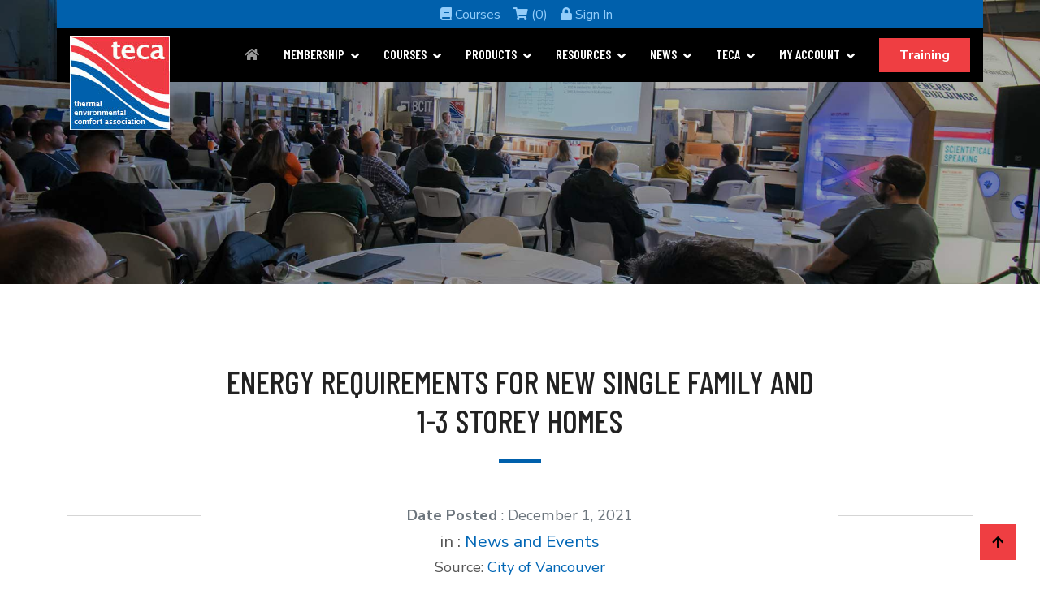

--- FILE ---
content_type: text/html; charset=UTF-8
request_url: https://www.teca.ca/news-and-events/energy-requirements-for-new-single-family-and-1-3-storey-homes
body_size: 5718
content:


<!DOCTYPE html>
<html lang="en">
    <head>
    <meta charset="utf-8">    
	    <title>Energy requirements for new single family and 1-3 storey homes | News and Events | TECA</title>
	<meta name="description" content="Changes to energy requirements for new 1-3 storey residential buildings will go in effect for all building permits submitted after January 1, 2022.">
    <meta property="og:image" content="https://www.teca.ca/images/teca-logo.gif"/>
    <meta property="og:url" content="https://www.teca.ca/news-and-events/energy-requirements-for-new-single-family-and-1-3-storey-homes"/>
    <meta property="og:type" content="article"/>
    <meta property="og:title" content="Energy requirements for new single family and 1-3 storey homes | TECA"/>
    <meta property="og:description" content="Changes to energy requirements for new 1-3 storey residential buildings will go in effect for all building permits submitted after January 1, 2022."/>
    <meta property="fb:app_id" content=""/>
    <meta property="og:site_name" content="TECA"/>
	    <meta content="width=device-width, initial-scale=1.0" name="viewport">
	<base href="https://www.teca.ca/">
	    <link rel="shortcut icon" type="image/x-icon" href="https://www.teca.ca/images/favicon.ico">
    <!-- Google Web Fonts -->
    <link rel="preconnect" href="https://fonts.googleapis.com">
    <link rel="preconnect" href="https://fonts.gstatic.com" crossorigin>
    <link href="https://fonts.googleapis.com/css2?family=Jost:wght@500;600&family=Roboto&display=swap" rel="stylesheet">
    <link href="https://fonts.googleapis.com/css?family=Nunito+Sans:400,400i,700" rel="stylesheet"> 
	<!-- Icon Font Stylesheet -->
    <link rel="stylesheet" href="bootstrap-5.0.0/css/fontawesome-all.css"/>
    <link href="bootstrap-5.0.0/css/bootstrap-icons.css" rel="stylesheet">
	<!-- Libraries Stylesheet -->
    <link href="bootstrap-5.0.0/lib/owlcarousel/assets/owl.carousel.min.css" rel="stylesheet">
    <!-- <link href="bootstrap-5.0.0/lib/lightbox/css/lightbox.min.css" rel="stylesheet"> // -->
    <link href="bootstrap-5.0.0/css/bootstrap.min.css" rel="stylesheet">
	<!-- Template Stylesheet -->
    <link href="bootstrap-5.0.0/css/style.css" rel="stylesheet">

    <!-- BEGIN - blueimp images swipe library -->
    <link rel="stylesheet" href="blueimp-gallery/css/blueimp-gallery.css" />
    <link rel="stylesheet" href="blueimp-gallery/css/blueimp-gallery-indicator.css" />
    <link rel="stylesheet" href="blueimp-gallery/css/blueimp-gallery-video.css" />
    <!-- END - blueimp images swipe library -->
    
    <!-- Global site tag (gtag.js) - Google Analytics -- Sep 30, 2021 - -->
    <script async src="https://www.googletagmanager.com/gtag/js?id=G-GQ15DQ74G8"></script>
    <script>
      window.dataLayer = window.dataLayer || [];
      function gtag(){dataLayer.push(arguments);}
      gtag('js', new Date());    
      gtag('config', 'G-GQ15DQ74G8');
    </script>    
  </head>
  <body>
	        <!-- Spinner Start -->
        <div id="spinner" class="show w-100 vh-100 bg-white position-fixed translate-middle top-50 start-50 d-flex align-items-center justify-content-center">
            <div class="spinner-grow text-primary" role="status"></div>
        </div>
        <!-- Spinner End -->
        <!-- Navbar start -->
        <div class="container-fluid fixed-top px-0">
            <div class="container px-0">

                            <div class="topbar">
                    <div class="row align-items-center justify-content-center">
                        <div class="col-md-12">
                            <div class="topbar d-flex align-items-center justify-content-center"><small class="text-light text-center">
                                <span style="white-space:nowrap;"><small class="ms-3"><a href="https://www.teca.ca/courses"><i class="fa fa-book"></i>   Courses</a></small></span><span style="white-space:nowrap;"><small class="ms-3"><a href="https://www.teca.ca/cart.php"><i class="fas fa-shopping-cart"></i> (0)</a></small></span><span style="white-space:nowrap;"><small class="ms-3"><a href="https://www.teca.ca/sign-in.php"><i class="fa fa-lock"></i> Sign In</a></small></span>                            </small></div>
                        </div>
                    </div>
                </div>            
                            
                <nav class="navbar navbar-dark bg-dark navbar-expand-lg">
                    <a href="https://www.teca.ca" class="navbar-brand ms-3">
                        <h1 class="text-primary display-5">
                        	<div id="logo"><img src="images/teca-logo.gif"></div>
                        </h1>
                    </a>
                    <button class="navbar-toggler py-2 px-3 me-3" type="button" data-bs-toggle="collapse" data-bs-target="#navbarCollapse">
                        <span class="fa fa-bars text-primary"></span>
                    </button>
                    <div class="collapse navbar-collapse bg-dark" id="navbarCollapse">
                        <div class="navbar-nav ms-auto">
                            
                            <span class="d-none d-md-block">
                            <a href="https://www.teca.ca" class="nav-item nav-link active"><i class="fas fa-home"></i></a>
                            </span>
                            

                            <div class="nav-item dropdown">
                                <a href="#" class="nav-link dropdown-toggle text-uppercase" data-bs-toggle="dropdown">Membership</a>
                                <div class="dropdown-menu m-0 bg-secondary rounded-0">
                                    <a href="https://www.teca.ca/members" class="dropdown-item">Current Members </a>
                                    <a href="https://www.teca.ca/membership-benefits.php" class="dropdown-item">Member Benefits</a>
                                    <a href="https://www.teca.ca/member-code-of-conduct.php" class="dropdown-item">Member Code of Conduct</a>
                                    <a href="https://www.teca.ca/join.php" class="dropdown-item">Join TECA</a>
                                    <a href="https://www.teca.ca/membership-renewal.php" class="dropdown-item">Renew Your Membership</a>
                                    <a href="https://www.teca.ca/member-resources" class="dropdown-item">Member Resources</a>
                                </div>
                            </div>
                                                        
                            
                            <div class="nav-item dropdown">
                                <a href="#" class="nav-link dropdown-toggle text-uppercase" data-bs-toggle="dropdown">Courses</a>
                                <div class="dropdown-menu m-0 bg-secondary rounded-0">
                                    <a href="https://www.teca.ca/courses" class="dropdown-item">Training Courses Offered</a>
                                    <a href="https://www.teca.ca/calendar.php" class="dropdown-item">Courses Calendar</a>
                                    <a href="https://www.teca.ca/course-exam-rewrite.php" class="dropdown-item">Exam Rewrite / Course Retake</a>
                                    <a href="https://www.teca.ca/course-stamp-re-order.php" class="dropdown-item">Stamp Re-Order</a>
                                    <a href="https://www.teca.ca/course-forced-air-renewal.php" class="dropdown-item">Forced Air Certification Renewal</a>
                                    <a href="https://www.teca.ca/course-certificate-re-issue.php" class="dropdown-item">Certificate Re-Issue</a>
                                    <a href="https://www.teca.ca/nhp" class="dropdown-item">National Heat Pump Program</a>
                                    <a href="https://www.teca.ca/reviews" class="dropdown-item">Attendee Feedback / Reviews</a>
                                </div>
                            </div>


<div class="nav-item dropdown">
				<a href="#" class="nav-link dropdown-toggle text-uppercase" data-bs-toggle="dropdown">Products</a>
				<div class="dropdown-menu m-0 bg-secondary rounded-0">			<a href="https://www.teca.ca/products/quality-first-manuals" class="dropdown-item">Quality First Manuals</a> 
					<a href="https://www.teca.ca/products/quality-first-companion-software" class="dropdown-item">Quality First Companion Software</a> 
					<a href="https://www.teca.ca/videos/software-instructions" class="dropdown-item"> Software Instructional Videos</a>
</div>
			</div>
                            <div class="nav-item dropdown">
                                <a href="#" class="nav-link dropdown-toggle text-uppercase" data-bs-toggle="dropdown">Resources</a>
                                <div class="dropdown-menu m-0 bg-secondary rounded-0">
                                    <a href="https://www.teca.ca/contractor-resources" class="dropdown-item">Contractor Resources</a>
                                    <a href="https://www.teca.ca/consumer-info" class="dropdown-item">Consumer Resources</a>
                                    <a href="https://www.teca.ca/building-officials" class="dropdown-item">Building Officials Area</a>
                                    <a href="https://www.teca.ca/videos" class="dropdown-item">Educational Videos</a>
                                    <a href="https://www.teca.ca/suspensions.php" class="dropdown-item">Certification Suspensions</a>
                                </div>
                            </div>

                            <div class="nav-item dropdown">
                                <a href="#" class="nav-link dropdown-toggle text-uppercase" data-bs-toggle="dropdown">News</a>
                                <div class="dropdown-menu m-0 bg-secondary rounded-0">
                                    <a href="https://www.teca.ca/news-and-events" class="dropdown-item">News & Events</a>
                                    <a href="https://www.teca.ca/meetings.php" class="dropdown-item">Upcoming Member Meetings</a>
                                    <a href="https://www.teca.ca/golf" class="dropdown-item">Golf Tournament</a>
                                    <a href="https://www.teca.ca/videos" class="dropdown-item">Videos</a>
                                </div>
                            </div>


                            <div class="nav-item dropdown">
                                <a href="#" class="nav-link dropdown-toggle text-uppercase" data-bs-toggle="dropdown">TECA</a>
                                <div class="dropdown-menu m-0 bg-secondary rounded-0">
                                    <a href="https://www.teca.ca/about-teca" class="dropdown-item">About TECA</a>
                                    <a href="https://www.teca.ca/directors-staff.php" class="dropdown-item">Directors & Staff</a>
                                    <a href="https://www.teca.ca/instructors.php" class="dropdown-item">Our Instructors</a>
                                    <a href="https://www.teca.ca/contact-us" class="dropdown-item">Contact Us</a>
                                </div>
                            </div>

						                              <div class="nav-item dropdown">
                            		<a href="#" class="nav-link dropdown-toggle text-uppercase" data-bs-toggle="dropdown">
                                	
									                                	My Account</a>
                                <div class="dropdown-menu m-0 bg-secondary rounded-0">
                                    <a href="https://www.teca.ca/cart.php" class="dropdown-item"><i class="fas fa-shopping-cart"></i> My Cart <span class="text-dark">(0 items)</span></a>
                                                                        <a href="https://www.teca.ca/sign-in.php" class="dropdown-item"><i class="fas fa-lock"></i> Sign In</a>
                                </div>
                                
								            
                               </div>          
                        </div>
                        <div class="d-flex align-items-center flex-nowrap pt-xl-0 d-none d-xl-block" style="margin-left:15px;">
                            <a href="https://www.teca.ca/courses" class="btn-hover-bg btn btn-primary text-white py-2 px-4 me-3">Training</a>
                        </div>
                    </div>
                </nav>
            </div>
        </div>
        <!-- Navbar End -->

            
    
        <div class="container-fluid bg-breadcrumb">
            <div class="container text-center py-5" style="max-width: 900px;">
                <h1 class="text-white display-3 mb-4">&nbsp;</h1>
                <p class="fs-5 text-white mb-4">&nbsp;</p>   
            </div>
        </div>
    
    


        
        

        <div class="container-fluid causes py-5">
            <div class="container py-5">


                                    <div class="row">
                        <div class="col-md-8 offset-md-2 mx-auto">
                            <h1 class="mb-4 text-center">Energy requirements for new single family and 1-3 storey homes</h1>
                            <center><hr class="hr-divider my-4"></center> 
                        </div>
                    </div>
                                

                    <div class="row mt-4">
                        <div class="col-2"><hr></div>
                        <div class="col-8 text-center">                    
                        <small class="text-muted">
						<strong>Date Posted</strong> : December 1, 2021 </small>
                        </div>
                        <div class="col-2"><hr></div>
                    </div>

                <div class="row">
                	<div class="col-12">
                        <p class="text-center"> 
                                
                 in : <span><a href="https://www.teca.ca/news-and-events">News and Events</a></span>
                <br><small>Source: <a href="https://vancouver.ca/home-property-development/energy-efficiency-requirements-and-resources-for-homes.aspx" target="_blank">City of Vancouver</a></small>                
                		</p>
                	</div>
                </div>

                <div class="row">
                	<div class="col-12">
<p align="center"><small><a href="content-print.php?id=65" rel="nofollow" target="_blank"><i class="fa fa-print"></i> Print</a><span style="margin-right:10px;margin-left:10px;">|</span><a href="javascript:void(0);" data-bs-toggle="modal" data-bs-target="#BS5modal" data-href="https://www.teca.ca/content-email-a-friend.php?id=65" class="openBS5modal" data-bs-backdrop="static"><i class="fa fa-envelope"></i> Email a Friend</a><span style="margin-right:10px;margin-left:10px;">|</span><a href="https://www.teca.ca"><i class="fa fa-arrow-left"></i> Back</a></small></p>                                                    
					</div>
                </div> <!-- row and col-12 //-->
                                        

<div class="row"><div class="col-md-8 offset-md-2">
<hr><h4 class="text-muted mt-4 mb-4">Changes to energy requirements for new 1-3 storey residential buildings will go in effect for all building permits submitted after January 1, 2022.</h4><hr></div></div> <!-- class="row" data-aos="fade-up" data-aos-delay="600" //-->



<div class="row mt-4"> <!-- 000888 //-->
	<div class="col-md-8 offset-md-2">
    
	<h3 class="mb-4 text-center">City of Vancouver</h3>

	<div id="blueimp-links0" class="links"><div class="row q1st-products"></div></div><div class="col-12 mt-4"></div><p>Are you designing or&nbsp;building a single-family or multi-family home?&nbsp;This information is for new, purely residential buildings 1 to 3&nbsp;storeys tall, including:</p>
<ul>
<li>One- and two-family homes</li>
<li>Townhomes and&nbsp;rowhomes</li>
<li>Laneway homes</li>
<li>Secondary suites</li>
<li>One to 3 storey stacked multi-family residential buildings</li>
</ul>
<p><a href="https://vancouver.ca/home-property-development/energy-efficiency-requirements-and-resources-for-homes.aspx" target="_blank">Click here</a> for more info.</p><ul></ul><h4 class="mt-5"><i class="fa fa-link text-muted"></i> Link</h4>For more information, please visit <a href="https://vancouver.ca/home-property-development/energy-efficiency-requirements-and-resources-for-homes.aspx" target="_blank">this website</a>.<hr>
        
	</div>


</div> <!-- class="row" -- 000888 //-->

    	</div> <!-- class="container"//-->
    </div> <!-- class="container-fluid"//-->

        
        
        


        <!-- Footer Start -->
        <div class="container-fluid footer bg-dark text-body py-5">
            <div class="container py-5">
                <div class="row g-5">
                    <div class="col-md-6 col-lg-6 col-xl-3">
                        <div class="footer-item d-flex flex-column">
                            <h4 class="mb-4 text-white text-uppercase">Membership</h4>
              <a href="https://www.teca.ca/membership-benefits.php"><i class="fas fa-angle-right me-2"></i> Member Benefits</a>
              <a href="https://www.teca.ca/members"><i class="fas fa-angle-right me-2"></i> Current Members</a>
              <a href="https://www.teca.ca/join.php"><i class="fas fa-angle-right me-2"></i> Become a Member</a>
              <a href="https://www.teca.ca/membership-renewal.php"><i class="fas fa-angle-right me-2"></i> Renew Your Membership</a>
              <a href="https://www.teca.ca/meetings.php"><i class="fas fa-angle-right me-2"></i> Member Meetings</a> 
              <a href="https://www.teca.ca/member-resources"><i class="fas fa-angle-right me-2"></i> Member Resources</a> 
              <a href="https://www.teca.ca/building-officials"><i class="fas fa-angle-right me-2"></i> Bldg. Officials / Inspectors</a> 
              <a href="https://www.teca.ca/suspensions.php"><i class="fas fa-angle-right me-2"></i> Certification Suspensions</a> 
                        </div>
                    </div>
                    <div class="col-md-6 col-lg-6 col-xl-3">
                        <div class="footer-item d-flex flex-column">
                            <h4 class="mb-4 text-white text-uppercase"><i class="fas fa-angle-right me-2"></i> Courses & Products</h4>
                <a href="https://www.teca.ca/courses"><i class="fas fa-angle-right me-2"></i> Quality First™ Courses</a>
                <a href="https://www.teca.ca/calendar.php"><i class="fas fa-angle-right me-2"></i> Courses Calendar</a>
                <a href="https://www.teca.ca/reviews"><i class="fas fa-angle-right me-2"></i> Reviews by Attendees</a>
                <a href="https://www.teca.ca/products"><i class="fas fa-angle-right me-2"></i> Quality First™ Products</a><a href=https://www.teca.ca/products/quality-first-manuals> <i class="fas fa-angle-right me-2"></i>  Manuals & Publications</a><a href=https://www.teca.ca/products/quality-first-companion-software> <i class="fas fa-angle-right me-2"></i>  HVAC Software</a>                    <a href="https://www.teca.ca/sign-in.php"><i class="fas fa-angle-right me-2"></i> Login</a>
                                
                    <a href="cart.php"><i class="fas fa-angle-right me-2"></i> My Cart</a>
                                
                                        </div>
                    </div>
                    <div class="col-md-6 col-lg-6 col-xl-3">
                        <div class="footer-item d-flex flex-column">
                            <h4 class="mb-4 text-white text-uppercase">TECA</h4>
                            <a href="https://www.teca.ca/contact-us"><i class="fas fa-angle-right me-2"></i>  Contact TECA</a>
                            <a href="https://www.teca.ca/news-and-events"><i class="fas fa-angle-right me-2"></i> News & Events</a>
                            <a href="https://www.teca.ca/videos"><i class="fas fa-angle-right me-2"></i> Videos</a>
                            <a href="https://www.teca.ca/instructors.php"><i class="fas fa-angle-right me-2"></i> TECA Instructors</a>
                            <a href="https://www.teca.ca/consumer-info"><i class="fas fa-angle-right me-2"></i> Consumer Info</a>
                            <a href="https://www.teca.ca/join.php"><i class="fas fa-angle-right me-2"></i> Join TECA</a>
                            <a href="https://www.teca.ca/about-teca"><i class="fas fa-angle-right me-2"></i> About TECA</a>
                            <a href="https://www.teca.ca/sitemap.xml" target="_blank"><i class="fas fa-angle-right me-2"></i> Sitemap</a> 
                        </div>
                    </div>
                    <div class="col-md-6 col-lg-6 col-xl-3">
                        <div class="footer-item">
                            <h4 class="mb-4 text-white"><a href="https://www.teca.ca/products/quality-first-companion-software/teca-heat-loss-heat-gain-calculator-verified-f280-software">Verified F280 Software</a></h4>
                            <p>TECA Heat Loss & Heat Gain Calculator</p>
                            <div class="row g-2">
                                <div class="col-4">
                                    <div class="footer-gallery">
                                        <a href="https://www.teca.ca/products/quality-first-companion-software/teca-heat-loss-heat-gain-calculator-verified-f280-software"><img src="https://www.teca.ca/images/TECA-Heat-Loss-Heat-Gain-Calculator-Verified-F280-Software-1.jpg" class="img-fluid w-100" alt="TECA Heat Loss & Heat Gain Calculator - Verified F280 Software"></a>
                                    </div>
                               </div>
                               <div class="col-4">
                                    <div class="footer-gallery">
                                        <a href="https://www.teca.ca/products/quality-first-companion-software/teca-heat-loss-heat-gain-calculator-verified-f280-software"><img src="https://www.teca.ca/images/TECA-Heat-Loss-Heat-Gain-Calculator-Verified-F280-Software-2.jpg" class="img-fluid w-100" alt="TECA Heat Loss & Heat Gain Calculator - Verified F280 Software"></a>
                                    </div>
                               </div>
                                <div class="col-4">
                                    <div class="footer-gallery">
                                        <a href="https://www.teca.ca/products/quality-first-companion-software/teca-heat-loss-heat-gain-calculator-verified-f280-software"><img src="https://www.teca.ca/images/TECA-Heat-Loss-Heat-Gain-Calculator-Verified-F280-Software-3.jpg" class="img-fluid w-100" alt="TECA Heat Loss & Heat Gain Calculator - Verified F280 Software"></a>
                                    </div>
                               </div>
                                <div class="col-4">
                                    <div class="footer-gallery">
                                        <a href="https://www.teca.ca/products/quality-first-companion-software/teca-heat-loss-heat-gain-calculator-verified-f280-software"><img src="https://www.teca.ca/images/TECA-Heat-Loss-Heat-Gain-Calculator-Verified-F280-Software-6.jpg" class="img-fluid w-100" alt="TECA Heat Loss & Heat Gain Calculator - Verified F280 Software"></a>
                                    </div>
                               </div>
                                <div class="col-4">
                                    <div class="footer-gallery">
                                       <a href="https://www.teca.ca/products/quality-first-companion-software/teca-heat-loss-heat-gain-calculator-verified-f280-software"><img src="https://www.teca.ca/images/TECA-Heat-Loss-Heat-Gain-Calculator-Verified-F280-Software-5.jpg" class="img-fluid w-100" alt="TECA Heat Loss & Heat Gain Calculator - Verified F280 Software"></a>
                                    </div>
                               </div>
                               <div class="col-4">
									<div class="footer-gallery">
										<a href="https://www.teca.ca/products/quality-first-companion-software/teca-heat-loss-heat-gain-calculator-verified-f280-software"><img src="https://www.teca.ca/images/TECA-Heat-Loss-Heat-Gain-Calculator-Verified-F280-Software-4.jpg" class="img-fluid w-100" alt="TECA Heat Loss & Heat Gain Calculator - Verified F280 Software"></a>
									</div>
								</div>
                                <a href="https://www.teca.ca/products/quality-first-companion-software/teca-heat-loss-heat-gain-calculator-verified-f280-software" class="btn-hover-bg btn btn-primary text-white py-2 px-4" >Learn More</a>
                            </div>
                        </div>
                    </div>
                </div>
            </div>
        </div>
        <!-- Footer End -->


        <!-- Copyright Start -->
        <div class="container-fluid copyright py-4">
            <div class="container">
                <div class="row g-4 align-items-center">
                    <div class="col-md-2 text-center text-md-start mb-md-0">
                        &copy; <script language = "javascript" type="text/javascript">
<!--
today = new Date;
currentTime = new Date();
year = currentTime.getFullYear();
document.write(year) 
-->
</script> TECA | <a href="https://www.teca.ca/privacy-policy.php">Privacy Policy</a>
                    </div>
                    <div class="col-md-8 text-center">
                        <div class="align-items-center justify-content-center">
                            PO Box 73105, Evergreen RO, Surrey, BC, V3R 0J2 <br>            Toll-Free:    
		    <script type="text/javascript"> 
			if ('ontouchstart' in document.documentElement) {
			document.write('<a href="tel:1.888.577.3818">1.888.577.3818</a>');
			} else {
			document.write('1.888.577.3818');}
			</script>  <br>	
                        Tel:    
		    <script type="text/javascript"> 
			if ('ontouchstart' in document.documentElement) {
			document.write('<a href="tel:1.604.594.5956">604.594.5956</a>');
			} else {
			document.write('604.594.5956');}
			</script> 	
                        </div>
                    </div>
                    <div class="col-md-2 text-center text-md-end">
                        <!--/*** This template is free as long as you keep the below author’s credit link/attribution link/backlink. ***/-->
                        <!--/*** If you'd like to use the template without the below author’s credit link/attribution link/backlink, ***/-->
                        <!--/*** you can purchase the Credit Removal License from "https://htmlcodex.com/credit-removal". ***/-->
                        Built by <a href="https://www.goonline.ca" target="_blank">GoOnline.ca</a>
                    </div>
                </div>
            </div>
        </div>
        <!-- Copyright End -->


        <!-- Back to Top -->
        <a href="#" class="btn btn-primary btn-primary-outline-0 btn-md-square back-to-top"><i class="fa fa-arrow-up"></i></a>   

        <!-- BEGIN - The Gallery as lightbox dialog -->
        <div id="blueimp-gallery" class="blueimp-gallery blueimp-gallery-controls" aria-label="image gallery" aria-modal="true" role="dialog">
          <div class="slides" aria-live="polite"></div>
          <h3 class="title"></h3>
          <a class="prev" aria-controls="blueimp-gallery" aria-label="previous slide" aria-keyshortcuts="ArrowLeft"></a>
          <a class="next" aria-controls="blueimp-gallery" aria-label="next slide" aria-keyshortcuts="ArrowRight"></a>
          <a class="close" aria-controls="blueimp-gallery" aria-label="close" aria-keyshortcuts="Escape"></a>
          <a class="play-pause" aria-controls="blueimp-gallery" aria-label="play slideshow" aria-keyshortcuts="Space" aria-pressed="false" role="button"></a>
          <ol class="indicator"></ol>
        </div>
        <!-- END - The Gallery as lightbox dialog -->
                
        <!-- JavaScript Libraries -->
        <script src="bootstrap-5.0.0/js/jquery.min.js"></script>
        <script src="bootstrap-5.0.0/js/bootstrap.bundle.min.js"></script>
        <script src="bootstrap-5.0.0/lib/easing/easing.min.js"></script>
        <script src="bootstrap-5.0.0/lib/waypoints/waypoints.min.js"></script>
        <script src="bootstrap-5.0.0/lib/counterup/counterup.min.js"></script>
        <script src="bootstrap-5.0.0/lib/owlcarousel/owl.carousel.min.js"></script>
        <!-- <script src="bootstrap-5.0.0/lib/lightbox/js/lightbox.min.js"></script> //-->
        <!-- Template Javascript -->
        <script src="bootstrap-5.0.0/js/main.js"></script>  

        <!-- BEGIN - blueimp images swipe library -->
		<script src="blueimp-gallery/js/blueimp-helper.js"></script>
        <script src="blueimp-gallery/js/blueimp-gallery.js"></script>
        <script src="blueimp-gallery/js/blueimp-gallery-fullscreen.js"></script>
        <script src="blueimp-gallery/js/blueimp-gallery-indicator.js"></script>
        <script src="blueimp-gallery/js/jquery.blueimp-gallery.js"></script>
        <script src="blueimp-gallery/js/blueimp-loader.js"></script>
		<!-- END - blueimp images swipe library -->

        <div class="modal fade" id="BS5modal" tabindex="-1">
          <div class="modal-dialog modal-xl">
            <div class="modal-content p-3">
              <div class="modal-header">
                <h3 class="modal-title text-primary"></h3>
                <button type="button" class="btn-close" data-bs-dismiss="modal" aria-label="Close"></button>
              </div>
              <div class="modal-body">
        
              </div>
              <div class="modal-footer">
                <button type="button" class="btn btn-secondary" data-bs-dismiss="modal">Close</button>
              </div>
            </div>
          </div>
        </div>
        

		<script>
        /* BEGIN - Modal handler */
		$(document).ready(function(){
            $('.openBS5modal').on('click',function(){
                var dataURL = $(this).attr('data-href');
                $('#BS5modal').find(".modal-content").load(dataURL);
            }); 
			
			$(document).on("hidden.bs.modal", function (e) {
				$(e.target).removeData("bs.modal").find(".modal-content").empty();
			});
        });
		/* END - Modal handler */

        /* BEGIN - Popover handler */
        var popoverTriggerList = [].slice.call(document.querySelectorAll('[data-bs-toggle="popover"]'))
        var popoverList = popoverTriggerList.map(function (popoverTriggerEl) {
          return new bootstrap.Popover(popoverTriggerEl)
        })
		/* END - Popover handler */

		/* BEGIN - JumpMenu handler */
		$('.jumpmenu').change( function() {
			window.location.href = this.options[this.selectedIndex].value;
		})		
		/* END - JumpMenu handler */
        </script>                   
  </body>
</html> 


--- FILE ---
content_type: text/css
request_url: https://www.teca.ca/bootstrap-5.0.0/css/style.css
body_size: 5137
content:
/*------------------------------------------------------------------
    IMPORT FONTS
-------------------------------------------------------------------*/

@import url('https://fonts.googleapis.com/css?family=Barlow+Condensed:Barlow+Condensed:ital,wght@0,100;0,200;0,300;0,400;0,500;0,600;0,700;0,800;0,900;1,100;1,200;1,300;1,400;1,500;1,600;1,700;1,800;1,900');

/*** Override smooth scroll lag on Chrome ***/
html { scroll-behavior: auto !important; }

/*** Spinner Start ***/
#spinner {
    opacity: 0;
    visibility: hidden;
    transition: opacity .8s ease-out, visibility 0s linear .5s;
    z-index: 99999;
 }

 #spinner.show {
     transition: opacity .8s ease-out, visibility 0s linear .0s;
     visibility: visible;
     opacity: 1;
 }
/*** Spinner End ***/

.back-to-top {
    position: fixed;
    right: 30px;
    bottom: 30px;
    display: flex;
    width: 45px;
    height: 45px;
    align-items: center;
    justify-content: center;
    transition: 0.5s;
    z-index: 99;
}

/*** Button Start ***/
.btn {
    font-weight: 600;
    transition: .5s;
}

.btn-square {
    width: 32px;
    height: 32px;
}

.btn-sm-square {
    width: 34px;
    height: 34px;
}

.btn-md-square {
    width: 44px;
    height: 44px;
}

.btn-lg-square {
    width: 56px;
    height: 56px;
}

.btn-square,
.btn-sm-square,
.btn-md-square,
.btn-lg-square {
    padding: 0;
    display: flex;
    align-items: center;
    justify-content: center;
    font-weight: normal;
}

.btn-hover-bg {
    transition: 0.5s;
}

.btn-hover-bg:hover {
    /* background: var(--bs-secondary) !important; */ /* GD modified*/
	background-color:#fff;
    color: var(--bs-primary) !important;
}

.btn-hover-color {
    transition: 0.5s;
}

.btn-hover-color:hover {
    color: var(--bs-secondary) !important;
}
/*** Topbar Start ***/
.fixed-top .container {
    transition: 0.5s;
}

.topbar {
    padding: 2px 10px 2px 10px;
    background: var(--bs-primary) !important;
}

.topbar a,
.topbar a i {
    transition: 0.5s;
}

.topbar a:hover,
.topbar a i:hover {
    color: var(--bs-secondary) !important;
}


@media (max-width: 768px) {
    .topbar {
        display: none;    
    }
}
/*** Topbar End ***/


/*** Navbar Start ***/
.navbar {
    padding: 0;
}

.navbar .navbar-nav .nav-link {
    padding: 10px 15px;
    font-size: 20px;
    transition: .5s;
	font-family: "Barlow Condensed", sans-serif;
	font-weight: 600;
}

.navbar .navbar-nav .nav-link:hover,
.navbar .navbar-nav .nav-link.active,
.sticky-top.bg-white .navbar .navbar-nav .nav-link:hover,
.sticky-top.bg-white .navbar .navbar-nav .nav-link.active {
    color: var(--bs-primary);
}

.navbar .dropdown-toggle::after {
    border: none;
    content: "\f107";
    font-family: "Font Awesome 5 Free";
    font-weight: 600;
    vertical-align: middle;
    margin-left: 8px;
}

@media (min-width: 1200px) {
    .navbar .nav-item .dropdown-menu {
        display: block;
        visibility: hidden;
        top: 100%;
        transform: rotateX(-75deg);
        transform-origin: 0% 0%;
        border: 0;
        transition: .5s;
        opacity: 0;
    }
}

@media (max-width: 1200px) {
    .navbar .collapse.navbar-collapse .btn-hover-bg.btn {
        margin-bottom: 20px;
    }
}

.dropdown .dropdown-menu a:hover {
    background: var(--bs-secondary);
    color: var(--bs-primary);
}

.navbar .nav-item:hover .dropdown-menu {
    transform: rotateX(0deg);
    visibility: visible;
    background: var(--bs-light); /* original had: !important; */
    transition: .5s;
    opacity: 1;
}
/*** Navbar End ***/

/*** Carousel Start ***/
.carousel-header #carouselId .carousel-control-prev,
.carousel-header #carouselId .carousel-control-next {
    background: transparent;
}

.carousel-header #carouselId .carousel-inner .carousel-item {
    position: relative;
    min-height: 100vh 
}

.carousel-header #carouselId .carousel-inner .carousel-item img {
    position: absolute;
    width: 100%;
    height: 100%;
    object-fit: cover;
}

.carousel-header #carouselId .carousel-inner .carousel-item .carousel-caption {
    position: absolute;
    width: 100%;
    height: 100%;
    top: 0;
    left: 0;
    padding-top: 80px;
    display: flex;
    align-items: center;
    justify-content: center;
    text-align: center;
    background: linear-gradient(rgba(0, 0, 0, .4), rgba(0, 0, 0, 0.4));
    background-size: cover;
}

.carousel-control-prev,
.carousel-control-next {
    opacity: 0;
}

.carousel-control-prev .carousel-control-prev-icon,
.carousel-control-next .carousel-control-next-icon {
    background: transparent !important;
}

.carousel-header #carouselId.carousel {
    position: relative;
}

.carousel-header #carouselId.carousel .carousel-indicators {
    position: absolute;
    bottom: 0;
    left: 0;
    display: flex;
    align-items: center;
    justify-content: center;
    background: transparent !important;
}

.carousel-header #carouselId.carousel .carousel-indicators li,
.carousel-header #carouselId.carousel .carousel-indicators li,
.carousel-header #carouselId.carousel .carousel-indicators li {
    margin-right: 30px !important;
}

.carousel-header #carouselId.carousel .carousel-indicators li {
    width: 12px;
    height: 12px;
    border-radius: 12px !important;
    border: 5px solid transparent;
    transition: 0.5s;
    
}

.carousel-header #carouselId.carousel .carousel-indicators li.active {
    border: 5px solid var(--bs-primary) !important;
    border-radius: 10px;
}
/*** Carousel End ***/



/*** Single Page Hero Header Start ***/
.bg-breadcrumb {
    background: linear-gradient(rgba(0, 0, 0, 0.3), rgba(0, 0, 0, 0.3)), url(../../images/breadcrumb-bg.jpg);
    background-position: top center !important;
    background-repeat: no-repeat;
    background-size: cover !important;
	-webkit-background-size: cover;
	-moz-background-size: cover;
	-o-background-size: cover;
    padding: 100px 0 0 0;
}
/*** Single Page Hero Header End ***/


/*** About Start ***/
.about .tab-class .nav .nav-item a.active,
.about .tab-class .nav .nav-item a.active span {
    background: var(--bs-primary) !important;
    color: var(--bs-white) !important;
}

/*** About End ***/


/*** Service Start ***/
.service .service-item {
    position: relative;
    overflow: hidden;
}

.service .service-item .service-link {
    position: absolute;
    width: 100%; 
    height: 100%; 
    padding: 20px; 
    bottom: 0; 
    left: 0; 
    display: flex; 
    align-items: end;
    background: rgba(0, 0, 0, 0.3);
    transition: 0.5s; 
}

.service .service-item .service-link:hover {
    background: rgba(0, 0, 0, 0.6);
}

.service .service-item .service-link a {
    color: var(--bs-white);
    transition: 0.5s;
}

.service .service-item img {
    transition: 0.5s;
}

.service .service-item:hover img {
    transform: scale(1.2);
}

.service .service-item .service-link:hover a:hover {
    color: var(--bs-primary);
}
/*** Service End ***/


/*** Donation Start ***/
.donation .donation-item {
    position: relative;
    overflow: hidden;
    z-index: 1;
}

.donation .donation-item::after {
    width: 100%;
    height: 100%;
    position: absolute;
    content: "";
    top: 0;
    left: 0;
    display: flex;
    background: rgba(0, 0, 0, 0.5);
    z-index: 2;
}


.donation .donation-item .donation-content {
    position: absolute;
    width: 100%; 
    height: 100%; 
    padding: 20px; 
    justify-content: end; 
    bottom: -60px; 
    left: 0;
    transition: 0.5s;
    z-index: 3;
}

.donation .donation-item:hover .donation-content {
    position: absolute;
    width: 100%; 
    height: 100%; 
    padding: 20px; 
    justify-content: end; 
    bottom: 0px; 
    left: 0;
    background: rgba(0, 0, 0, 0.6);
}

.donation .donation-item .donation-btn {
    visibility: hidden;
    opacity: 0;
    transition: 0.5s;
}

.donation .donation-item:hover .donation-btn {
    visibility: visible;
    opacity: 1;
}

/*** Donation End ***/


/*** Counter Start ***/
.counter .counter-item .counter-counting {
    width: 100%;
    text-align: center;
    border-style: dotted;
    border-color: var(--bs-white); 
    font-size: 30px;
}
/*** Counter End ***/


/*** causes Start ***/
.causes .causes-item {
    overflow: hidden;
}

.causes .causes-item .causes-img {
    position: relative;
    transition: 0.5s;
}

.causes .causes-item .causes-img .causes-link {
    position: absolute;
    width: 100%;
    height: 100%;
    bottom: 0 !important; 
    left: 0;
    display: flex;
    justify-content: space-between;
    align-items: end;
    background: rgba(0, 0, 0, .2);
    transition: 0.5s;
}

.causes .causes-item .causes-img:hover .causes-link {
    background: rgba(0, 0, 0, .6);
}

.causes .causes-item .causes-img img {
    transition: 0.5s;
}

.causes .causes-item .causes-img:hover img {
    /* transform: scalex(-1); */
}

.causes .causes-item .causes-img .causes-dination {
    position: absolute;
    top: 0; 
    right: 0;
}

.causes .causes-item .causes-img .causes-dination a {
    font-size: 14px;
}

.causes .causes-item .causes-content {
    background: var(--bs-secondary);
    border-color: var(--bs-white);
    border-style: dotted;
    border-top: 0;

}

.causes .causes-item .progress {
    height: 10px;
    overflow: visible;
}

.causes .causes-item .progress .progress-bar {
    position: relative;
    width: 0;
    overflow: visible;
    background: var(--bs-primary);
    transition: 2s;
}

.causes .causes-item .progress .progress-bar span {
    position: absolute;
    top: 50%;
    right: -1px;
    transform: translateY(-50%);
    padding: 1px 5px;
    font-size: 12px;
    color: var(--bs-white);
    background: var(--bs-dark);
    z-index: 1;
}
/*** causes End ***/


/*** Events Start ***/
.event .event-carousel.owl-carousel {
    position: relative;
}
.event .event-carousel.owl-carousel .owl-nav .owl-prev {
    position: absolute;
    top: -60px;
    left: 0;
    width: 80px;
    height: 40px;
    border: 1px solid var(--bs-primary);
    background: var(--bs-primary);
    color: var(--bs-white);
    display: flex;
    align-items: center;
    justify-content: center;
    transition: 0.5s;
}

.event .event-carousel.owl-carousel .owl-nav .owl-next {
    position: absolute;
    top: -60px;
    right: 0;
    width: 80px;
    height: 40px;
    border: 1px solid var(--bs-primary);
    background: var(--bs-primary);
    color: var(--bs-white);
    display: flex;
    align-items: center;
    justify-content: center;
    transition: 0.5s;
}

.event .event-carousel.owl-carousel .owl-nav .owl-prev:hover,
.event .event-carousel.owl-carousel .owl-nav .owl-next:hover {
    background: var(--bs-secondary);
    color: var(--bs-primary);
}
.event .event-carousel .event-item .event-content {
    border-style: dotted;
    border-top: 0; 
    border-color: var(--bs-white); 
    background: #f2f2f2; /*var(--bs-secondary) */
}
/*** Events End ***/


/*** Blog Start ***/
.blog .blog-item .blog-img {
    position: relative;
    overflow: hidden;
}

.blog .blog-item .blog-img .blog-info {
    position: absolute;
    width: 100%;
    height: 100%;
    bottom: 0;
    left: 0;
    padding: 20px;
    background: rgba(0, 0, 0, .2);
    color: var(--bs-white) !important;
    display: flex;
    align-items: end;
    justify-content: space-between;
    transition: 0.5s;
}

.blog .blog-item .blog-img:hover .blog-info {
    background: rgba(0, 0, 0, .6);
}


.blog .blog-item .blog-img .search-icon {
    position: absolute;
    width: 100%;
    height: 100%;
    top: 0;
    left: 0;
    display: flex;
    align-items: center;
    justify-content: center;
    opacity: 0;
    transition: 0.5s;
}

.blog .blog-item .blog-img img {
    transition: 0.5s;
}

.blog .blog-item .blog-img:hover img {
    transform: scale(1.3);
	/* filter: hue-rotate(45deg); */
	filter: grayscale(100%);
    -webkit-filter: grayscale(100%);
}

.blog .blog-item .blog-img:hover .search-icon {
    opacity: 1;
}
/*** Blog End ***/

/*** Gallery Start ***/
.gallery .gallery-item {
    position: relative;
    overflow: hidden;
    z-index: 1;
}

.gallery .gallery-item img {
    transition: 0.5s;
}

.gallery .gallery-item:hover img {
    transform: scale(1.2);
}

.gallery .gallery-item .gallery-content {
    position: absolute;
    width: 100%;
    height: 0;
    bottom: 0; 
    left: 0;
    background: rgba(209, 230, 246, .4);
    text-align: center;
    display: flex;
    flex-direction: column;
    justify-content: end;
    transition: 0.5s;
    z-index: 2;
}

.gallery .gallery-item:hover .gallery-content {
    height: 100%;
}

.gallery .gallery-item .gallery-content .gallery-inner {
    transition: 0.5s;
    background: rgba(0, 0, 0, 0.1);
    padding-top: 40px;
}

.gallery .gallery-item:hover .gallery-content .gallery-inner {
    background: rgba(209, 230, 246, 1);
    padding: 50px 0;
    display: flex;
    flex-direction: column;
    align-items: center;
    justify-content: center;
}

.gallery .gallery-item .search-icon {
    position: absolute;
    top: 50%;
    left: 50%;
    transform: translate(-50%, -50%);
    margin-top: -80px;
    opacity: 0;
    transition: 0.5s;
    z-index: 3;
}

.gallery .gallery-item:hover .search-icon {
    opacity: 1;
}
/*** Gallery End ***/


/*** q1st-products Start ***/
.q1st-products {
    background: rgba(242, 242, 242, 1);
}
.q1st-products .q1st-products-img {
    position: relative;
    overflow: hidden;
}

.q1st-products .q1st-products-img .q1st-products-title {
    position: absolute;
    width: 100%;
    height: 100%;
    bottom: 0;
    left: 0;
    padding: 10px;
    background: rgba(0, 0, 0, .1);
    display: flex;
    flex-direction: column;
    text-align: center;
    justify-content: end;
    transition: 0.5s;
}

.q1st-products .q1st-products-img:hover .q1st-products-title {
    background: rgba(0, 0, 0, .5);
}

.q1st-products .q1st-products-img img {
    transition: 0.5s;
}

.q1st-products .q1st-products-img:hover img {
    transform: scale(1.2);
}
/*** q1st-products End ***/


/*** Contact Start ***/
.contact {
    background: rgba(209, 230, 246, .4);
    border-style: dotted;
    border-color: var(--bs-white);
}

/*** Contact End ***/


/*** Footer Start ***/
.footer {
    border-top: 3px;
    border-right: 0;
    border-bottom: 0;
    border-left: 0;
    border-style: dotted;
    border-color: var(--bs-light);
}
.footer .footer-item a,
.footer .footer-item p {
    line-height: 35px;
    color: var(--bs-body);
    transition: 0.5s;
}

.footer .footer-item a:hover {
    color: var(--bs-primary);
    letter-spacing: 1px;
}

.footer .footer-item .footer-gallery {
    position: relative;
    overflow: hidden;
}

.footer .footer-item .footer-gallery img {
    transition: 0.5s;
}

.footer .footer-item .footer-gallery:hover img {
    transform: scale(1.2);
}

.footer .footer-item .footer-gallery .footer-search-icon {
    position: absolute;
    width: 100%;
    height: 100%;
    top: 0;
    left: 0;
    display: flex;
    align-items: center;
    justify-content: center;
    transition: 0.5s;
    opacity: 0;
}

.footer .footer-item .footer-gallery:hover .footer-search-icon {
    opacity: 1;
    background: rgba(0, 0, 0, .6);
}
/*** Footer End ***/

/*** copyright Start ***/
.copyright {
    border-top: 1px solid rgba(255, 255, 255, 0.08);
    /* background: var(--bs-dark) !important; */
	background: #031d32; color:#366d98; font-size:10pt;
}
/*** copyright end ***/

/* BEGIN - GD Customization*/
#logo {z-index:2; position:absolute; max-width:175px; margin-top:-20px; }
#logo img {display:block; width:100%;	}
@media (max-width:767px) { #logo { max-width:60px;  margin-top:-10px; }} /* xs */
@media (min-width:768px) and (max-width:991px) { #logo { max-width:85px; } }
@media (min-width:992px) and (max-width:1199px) { #logo { max-width:105px; } .navbar .navbar-nav .nav-link { font-size:14px; } }
@media (min-width:1200px) and (max-width:1450px) { #logo { max-width:185px; } .navbar .navbar-nav .nav-link { font-size:16px; }  }

.navbar-collapse { padding:10px 0 10px 0 !important; }
.navbar-toggler { margin:10px 10px 10px 0 !important; }
.navbar .navbar-nav .nav-link { color: #fff; }
.topbar { background: #0060ac !important;  }
.topbar a { color: #93cdfa; background: #0060ac !important; }
@media (max-width: 768px) { .topbar { display: block; } } /* we want it to show on all screens */

.navbar .navbar-nav .nav-link:hover,
.navbar .navbar-nav .nav-link.active,
.sticky-top.bg-white .navbar .navbar-nav .nav-link:hover,
.sticky-top.bg-white .navbar .navbar-nav .nav-link.active {
    color: #999;
}

/*** countdown timer Start ***/
#countdown { text-align: center; margin:20px 0 20px 0; border: 2px dotted #ee3a43; }
#timer { display: flex; justify-content: center; }
#timer div { margin: 0 10px; }
#timer span { display: block; font-size: 10pt; }
#days, #hours, #minutes { font-size: 22pt !important; font-weight:bold; color:#ee3a43; } 
/*** countdown timer Start ***/

.hr-divider { max-width: 3.25rem; border-bottom: 5px solid #0060ac; opacity:100; }
.progress { height:20pt; } 
.if-joining-content { background:#F6F6F6 !important; color:#000 !important; }
.form-label { font-weight:bold; }

.split-screen-txt { margin-top:100px; margin-bottom:100px; }
@media (max-width:992px){  .split-screen-txt { margin-top:100px; margin-bottom:100px; } }

blockquote, .blockquote-sm { margin: 50px 0 50px 0; font-size: 1.25em; color:#87a6ad; }
.blockquote-quote-marks-sm { font-size:1.5em; font-weight:normal; color:#c2d3d7;margin-top:20px;}
@media (max-width:767px){ blockquote, .blockquote-sm { margin: 30px 0 30px 0; } }

blockquote, .blockquote-reverse, blockquote.pull-right { margin: 50px 75px 50px 75px; font-size: 1.5em; color:#87a6ad; }
.blockquote-quote-marks { font-size:2em; font-weight:normal; color:#c2d3d7;margin-top:20px;}
@media (max-width:767px){ 
	blockquote, .blockquote-reverse, blockquote.pull-right { margin: 30px 25px 30px 25px; font-size: 1.15em; } 
	.blockquote-quote-marks { font-size:1.5em;}
}


#popup-tab { z-index:1033; position:fixed; top:90px;left:10px; height:40px !important; width:40px !important; border-radius:50%; background-color:#f73b09 !important; animation: animate 3s linear infinite;box-shadow: 0px 0px 12px 0px rgba(0,0,0, 0.5);  }
#popup-tab i { color:white; padding-left:10px;margin-top:10px; }

#popup-tab-mobile {z-index:1033; position:fixed; top:15px;right:100px;width:30px !important;height:30px !important; border-radius: 50%; background-color:#f73b09 !important; animation: animate 3s linear infinite;box-shadow: 0px 0px 12px 0px rgba(0,0,0, 0.5);}
#popup-tab-mobile i { color:white; padding-left:6px;padding-top:6px !important; }

.pulse { color:#ffff !important; }

@keyframes animate{ 
0% { box-shadow: 0 0 0 0 rgb(255, 109, 74, 0.7) , 0 0 0 0 rgb(255, 109, 74, 0.7) }
40% { box-shadow: 0 0 0 30px rgb(255, 109, 74, 0) , 0 0 0 0 rgb(255, 109, 74, 0.7) }
80% { box-shadow: 0 0 0 30px rgb(255, 109, 74, 0) , 0 0 0 15px rgb(255, 109, 74, 0) }
100% { box-shadow: 0 0 0 0 rgb(255, 109, 74, 0) , 0 0 0 15px rgb(255, 109, 74, 0)}
}


#out-of-stock-tag { position:absolute; width:139px; heigt:78px; top:-15px; right:-15px; z-index:5; }
#new-item-tag { position:absolute; width:66px; heigt:63px; top:0px; left:100px; z-index:5; }
#special-item-tag { position:absolute; width:55px; heigt:95px; top:-15px; left:-15px; z-index:4; }
#clearance-item-tag { position:absolute; width:109px; heigt:63px; top:0px; left:0px; z-index:4; }
#sale-item-tag { position:absolute; width:110px; heigt:100px; top:0px; left:0px; z-index:4; }
#feature-item-tag { position:absolute; width:110px; heigt:100px; top:0px; left:100px; z-index:5; }

#save-money { position:absolute; width:130px; heigt:75px; top:5px; right:50px; z-index:4;background-color:#ffdf1b; padding:2px;font-size:11pt; font-weight:900;color:#000;text-align:center;text-shadow:2px 2px 3px rgba(0,0,0,0.4);-webkit-box-shadow: 3px 3px 5px 0px rgba(0,0,0, 0.8); -moz-box-shadow: 3px 3px 5px 0px rgba(0,0,0, 0.8); box-shadow: 3px 3px 5px 0px rgba(0,0,0, 0.8);-webkit-animation-delay:1s; animation-delay:1s;}
#save-money-price { position:absolute; width:150px; heigt:100px; top:40px; right:50px; z-index:4;font-size:22pt; font-weight:900;font-family: 'Roboto', sans-serif;color:#ffdf1b;text-align:center;text-shadow:3px 3px 2px rgba(0,0,0,0.9);}

#new-product-price { position:absolute; width:110px; heigt:80px; top:20px; right:30px; z-index:4;font-size:16pt; font-weight:900;font-family: 'Roboto', sans-serif;color:#3b5998;text-align:center;text-shadow:2px 2px 3px rgba(0,0,0,0.6);background-color:rgba(255,255,255, 0.8);}

/* 
Vertical aliging column contents in the center / middle
Appply to the parent row element */
.vertical-align {
  display: flex;
  align-items: center;
  justify-content: center;
  flex-direction: row;
}

#youtube-play-button { position:absolute;z-index:2;width:75px;height:51px;left:50%;margin-left:-37px;filter:drop-shadow(5px 5px 10px #000); }
#youtube-play-button img:hover { opacity:0.8; filter:alpha(opacity=80); }

.coupon-wrapper { border: dashed grey 2px; position:relative; text-align:center; margin-bottom:20px;}
.coupon-scissors { position:absolute;top:-25px;left:10px;z-index:2; }
.coupon-print { position:absolute;top:0px;right:20px;z-index:2; }
.coupon-scissors i { text-shadow:2px 2px 3px rgba(255,255,255,0.8);background-color:transparent; }
.coupon-title { font-weight:bold; margin-top:0px;}
.coupon-discount { font-size:25pt; font-weight:bold;}

.badge-wrapper { position:absolute; top:15px;right:10px;background:rgba(0,0,0,0);width:100%;color:#fff !important; text-shadow:-1px -1px 1px rgba(0,0,0,0.5); z-index:2; text-align:right;}
.badge-wrapper h5 { color:#ffffff; }

.before_photo { position:absolute;top:50px;right:0px;z-index:1000;padding:10px 20px 10px 20px;background-color:rgba(13,71,142,0.5);border-top-left-radius:20px;border-bottom-left-radius:20px;color:#fff;font-size:10pt;font-weight:600;letter-spacing:2px;text-shadow:2px 2px 3px rgba(0,0,0,0.6);-webkit-box-shadow: 0px 0px 12px 0px rgba(0,0,0, 0.5); -moz-box-shadow: 0px 0px 12px 0px rgba(0,0,0, 0.5); box-shadow: 0px 0px 12px 0px rgba(0,0,0, 0.5); }
.after_photo { position:absolute;top:50px;left:0px;z-index:1000;padding:10px 20px 10px 23px;background-color:rgba(13,71,142,0.5);border-top-right-radius:20px;border-bottom-right-radius:20px;color:#fff;font-size:10pt;font-weight:600;letter-spacing:2px;text-shadow:2px 2px 3px rgba(0,0,0,0.6);-webkit-box-shadow: 0px 0px 12px 0px rgba(0,0,0, 0.5); -moz-box-shadow: 0px 0px 12px 0px rgba(0,0,0, 0.5); box-shadow: 0px 0px 12px 0px rgba(0,0,0, 0.5); }
@media (max-width:767px){ .before_photo, .after_photo { top:20px!important;padding:3px 15px 3px 15px;top:35px;font-size:7pt; }}


.parallax-wrapper { width:100%;overflow:hidden; }
.parallax-wrapper::after{display:block;}

.parallax {
  height: 650px; /* Adjust as needed */
  background-position: center;
  background-repeat: no-repeat;
}

@media (max-width:767px){ .parallax { height:350px; } }
@media (min-width:768px) and (max-width:1199px){ .parallax { height:450px; } }

h1 { font-family: "Barlow Condensed", sans-serif; text-transform: uppercase; }
.dropdown-menu { background:#000 !important; }
.dropdown-item { 
	font-family: "Barlow Condensed", sans-serif; 
	font-weight: 500;
	letter-spacing: 1px;
	text-transform:uppercase; 
	color:#ffffff;
	background-color:#000;
	padding-top:7px;padding-bottom:7px;
	border-bottom:1px solid #484848;
}

.dropdown-item:hover { 
	background-color:#000 !important;
	color:#b9b9b9 !important;
}

.equal-heights { display:flex; }
.equal-heights-wrapper { border:1px solid #dee2e6;padding:20px; }
.equal-heights-right { padding-right:0px;margin-bottom:20px;}
@media (max-width:767px){ .equal-heights-right { padding-right:12px;margin-bottom:40px; } }

/* BEGIN - YouTube video handler */
.yt-master-container { margin-bottom:-10px; }
.yt-iframe { width: 100%; height: 500px; }
#yt, #yt2 { display: none; }

.yt-right-brdr {  
-moz-transform: skewX(15deg);
-ms-transform: skewX(15deg);
-webkit-transform: skewX(15deg);
transform: skewX(15deg);
border-left: 173px solid #fff; /* #eeefef; */
background-color:#fff; /* #eeefef; */
position:relative;
left:-120px;
z-index:2;
display:block;
}

.yt-left-brdr {  
-moz-transform: skewX(-15deg);
-ms-transform: skewX(-15deg);
-webkit-transform: skewX(-15deg);
transform: skewX(-15deg);
border-right: 173px solid #eeefef;
background-color:#eeefef;
position:relative;
right:-118px;
z-index:2;
display:block;
}

.yt-container {
overflow: hidden;
height: 100%;
background-size: cover;
background-position: 50% 50%;
background-repeat: none;
position: relative;
width:100%;height:500px;
}

.yt-right-div { z-index:3;position:relative;left:-150px;width:100%;align-items:left !important; justify-content:left !important; }
.yt-left-div { z-index:3;position:relative;right:-150px;width:100%;align-items:right !important; justify-content:right !important; }
.yt-play-button { color:#000000 !important; } .yt-play-button:hover { color:#00a2c0 !important; }

.mainTitle { margin-top:20px;font-weight:900; font-size:50pt !important; }

@media (max-width:767px){ 
.yt-iframe { height: 350px; margin-left:0px; }
.yt-right-brdr, .yt-left-brdr { display:none; }
.yt-right-div { left:0px;padding-top:30px;padding-bottom:30px; }
.yt-left-div { right:0px;padding-top:30px;padding-bottom:30px; }
.yt-container { margin-left:0px; height:350px;margin-top:10px;margin-bottom:-10px; }
.yt-master-container { margin-bottom:-40px; }
.mainTitle { font-size:30pt !important; }
}

@media (min-width:768px) and (max-width:1600px){
.yt-right-brdr {   
-moz-transform: skewX(5deg);
-ms-transform: skewX(5deg);
-webkit-transform: skewX(5deg);
transform: skewX(5deg);
border-left: 85px solid #fff; /* #eeefef */
left:-75px;
}

.yt-left-brdr {   
-moz-transform: skewX(-5deg);
-ms-transform: skewX(-5deg);
-webkit-transform: skewX(-5deg);
transform: skewX(-5deg);
border-left: 85px solid #eeefef;
right:-75px;
}

.yt-right-div { left:-60px; }	
.yt-right-div p { font-size:12pt !important; }	
.yt-left-div { rightt:-60px; }	
.yt-left-div p { font-size:12pt !important; }	
.mainTitle { font-size:40pt !important; }
}

#playYT, #playYT2 { font-size:75pt;cursor: pointer;color:#c00000; }
#playYT:hover, #playYT2:hover { color:#fff; }
/* END - YouTube video handler */


.jumpmenu { border:3px solid #0060ac; color:#000; background-color:#d1e6f6; }
input:focus::placeholder { color: transparent; } /* clear the spaceholder on click... */

.btn-info{color:#000;background-color:#0060ac;border-color:#0060ac}.btn-info:hover{color:#000;background-color:#fff;border-color:#000}

.random-review-include {
    background: #FFF;
    border-color: #979797;
    border-style: dotted;
}

@media only screen and (max-width: 767px) {
    /* Hide the description/caption text */
    .blueimp-gallery > .title { display: none !important; }
}
/* END - GD Customization*/

--- FILE ---
content_type: text/javascript
request_url: https://www.teca.ca/bootstrap-5.0.0/js/main.js
body_size: 547
content:
(function ($) {
    "use strict";

    // Spinner
    var spinner = function () {
        setTimeout(function () {
            if ($('#spinner').length > 0) {
                $('#spinner').removeClass('show');
            }
        }, 1);
    };
    spinner(0);


    // Fixed Navbar
    $(window).scroll(function () {
        if ($(this).scrollTop() > 300) {
            $('.fixed-top .container').addClass('shadow-sm').css('max-width', '100%');
        } else {
            $('.fixed-top .container').removeClass('shadow-sm').css('max-width', '85%');
        }
    });


    // Donation
    $('.progress').waypoint(function () {
        $('.progress-bar').each(function () {
            $(this).css("width", $(this).attr("aria-valuenow") + '%');
        });
    }, {offset: '80%'});


    // Facts counter
    $('[data-toggle="counter-up"]').counterUp({
        delay: 5,
        time: 2000
    });


    // Event carousel
    $(".event-carousel").owlCarousel({
        autoplay: true,
        smartSpeed: 1000,
        center: false,
        dots: false,
        loop: true,
        margin: 25,
        nav : true,
        navText : [
            '<i class="bi bi-arrow-left"></i>',
            '<i class="bi bi-arrow-right"></i>'
        ],
        responsiveClass: true,
        responsive: {
            0:{
                items:1
            },
            768:{
                items:1
            },
            992:{
                items:2
            },
            1200:{
                items:3
            }
        }
    });

    
   // Back to top button
   $(window).scroll(function () {
    if ($(this).scrollTop() > 300) {
        $('.back-to-top').fadeIn('slow');
    } else {
        $('.back-to-top').fadeOut('slow');
    }
    });
    $('.back-to-top').click(function () {
        $('html, body').animate({scrollTop: 0}, 1500, 'easeInOutExpo');
        return false;
    });


})(jQuery);



--- FILE ---
content_type: text/javascript
request_url: https://www.teca.ca/blueimp-gallery/js/blueimp-loader.js
body_size: 128
content:
// Reviews page could have up to 30 rows of reviews, each having its own set of image groups
// so we loop through 30
for (i = 0; i <= 30; i++) {
	  document.getElementById('blueimp-links'+i).onclick = function (event) {
		event = event || window.event
		var target = event.target || event.srcElement
		var link = target.src ? target.parentNode : target
		var options = { index: link, event: event }
		var links = this.getElementsByTagName('a')
		blueimp.Gallery(links, options)
	  }
}